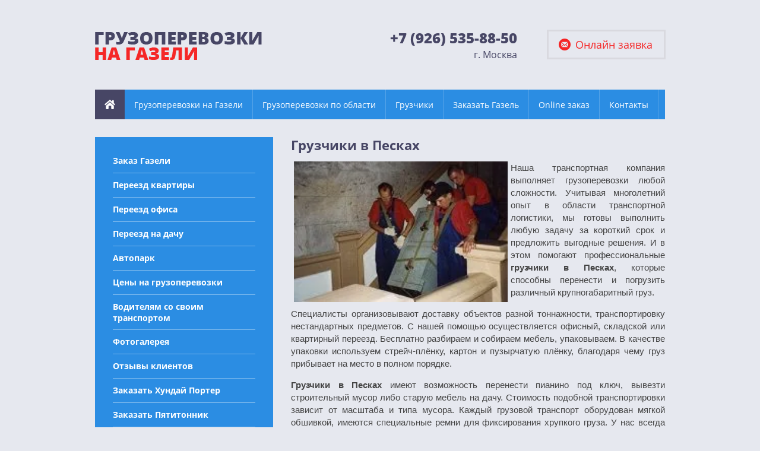

--- FILE ---
content_type: text/html; charset=utf-8
request_url: http://uvezu.com/gruzchiki_peski
body_size: 8128
content:
<!doctype html>
 
<html lang="ru">
	 
	<head>
		 
		<meta charset="utf-8">
		 
		<meta name="robots" content="all"/>
		 <title>Услуги грузчиков в Песках, заказать грузчиков</title> 
		<meta name="description" content="Заказ трезвых грузчиков в городе Пески, низкие цены, у нас работают только специалисты.">
		 
		<meta name="keywords" content="Грузчики в Песках">
		 
		<meta name="SKYPE_TOOLBAR" content="SKYPE_TOOLBAR_PARSER_COMPATIBLE">
		<meta name="viewport" content="width=device-width, height=device-height, initial-scale=1.0, maximum-scale=1.0, user-scalable=no">
		 
		<meta name="msapplication-tap-highlight" content="no"/>
		 
		<meta name="format-detection" content="telephone=no">
		 
		<meta http-equiv="x-rim-auto-match" content="none">
		 
		<!--  -->
		<link rel="stylesheet" href="/g/css/styles_articles_tpl.css">
		 
		<link rel="stylesheet" href="/t/v15/images/css/styles.css">
		 
		<link rel="stylesheet" href="/t/v15/images/css/designblock.scss.css">
		 
		<link rel="stylesheet" href="/t/v15/images/css/s3_styles.scss.css">
		 
		<script src="/g/libs/jquery/1.10.2/jquery.min.js"></script>
		 
            <!-- 46b9544ffa2e5e73c3c971fe2ede35a5 -->
            <script src='/shared/s3/js/lang/ru.js'></script>
            <script src='/shared/s3/js/common.min.js'></script>
        <link rel='stylesheet' type='text/css' href='/shared/s3/css/calendar.css' /><link rel='stylesheet' type='text/css' href='/shared/highslide-4.1.13/highslide.min.css'/>
<script type='text/javascript' src='/shared/highslide-4.1.13/highslide.packed.js'></script>
<script type='text/javascript'>
hs.graphicsDir = '/shared/highslide-4.1.13/graphics/';
hs.outlineType = null;
hs.showCredits = false;
hs.lang={cssDirection:'ltr',loadingText:'Загрузка...',loadingTitle:'Кликните чтобы отменить',focusTitle:'Нажмите чтобы перенести вперёд',fullExpandTitle:'Увеличить',fullExpandText:'Полноэкранный',previousText:'Предыдущий',previousTitle:'Назад (стрелка влево)',nextText:'Далее',nextTitle:'Далее (стрелка вправо)',moveTitle:'Передвинуть',moveText:'Передвинуть',closeText:'Закрыть',closeTitle:'Закрыть (Esc)',resizeTitle:'Восстановить размер',playText:'Слайд-шоу',playTitle:'Слайд-шоу (пробел)',pauseText:'Пауза',pauseTitle:'Приостановить слайд-шоу (пробел)',number:'Изображение %1/%2',restoreTitle:'Нажмите чтобы посмотреть картинку, используйте мышь для перетаскивания. Используйте клавиши вперёд и назад'};</script>

		<link rel="stylesheet" href="/g/libs/jquery-popover/0.0.3/jquery.popover.css">
		 
		<script src="/g/libs/jquery-popover/0.0.3/jquery.popover.min.js" type="text/javascript"></script>
		 
		<script src="/g/s3/misc/form/1.0.0/s3.form.js" type="text/javascript"></script>
		  
		<script type="text/javascript" src="/t/v15/images/js/main.js"></script>
		  
		<!--[if lt IE 10]> <script src="/g/libs/ie9-svg-gradient/0.0.1/ie9-svg-gradient.min.js"></script> <script src="/g/libs/jquery-placeholder/2.0.7/jquery.placeholder.min.js"></script> <script src="/g/libs/jquery-textshadow/0.0.1/jquery.textshadow.min.js"></script> <script src="/g/s3/misc/ie/0.0.1/ie.js"></script> <![endif]-->
		<!--[if lt IE 9]> <script src="/g/libs/html5shiv/html5.js"></script> <![endif]-->
	</head>
	 
	<body>
		 
		<div class="wrapper editorElement layer-type-wrapper" >
			  <div class="side-panel side-panel-30 widget-type-side_panel editorElement layer-type-widget widget-17" data-layers="['widget-6':['tablet-landscape':'inSide','tablet-portrait':'inSide','mobile-landscape':'inSide','mobile-portrait':'inSide'],'widget-8':['tablet-landscape':'inSide','tablet-portrait':'inSide','mobile-landscape':'inSide','mobile-portrait':'inSide']]">
	<div class="side-panel-top">
		<div class="side-panel-button">
			<span class="side-panel-button-icon">
				<span class="side-panel-button-icon-line"></span>
				<span class="side-panel-button-icon-line"></span>
				<span class="side-panel-button-icon-line"></span>
			</span>
		</div>
		<div class="side-panel-top-inner" ></div>
	</div>
	<div class="side-panel-mask"></div>
	<div class="side-panel-content">
				<div class="side-panel-content-inner"></div>
	</div>
</div>  
			<div class="layout layout_center not-columned layout_2_id_8" >
				<div class="editorElement layer-type-block ui-droppable block-3"  data-responsive-tablet_landscape-changed="margin-top;" data-responsive-tablet_portrait-changed="margin-top;">
					<div class="layout column layout_9" >
						<div class="editorElement layer-type-block ui-droppable block-4"  data-responsive-tablet_landscape-changed="margin-top;" data-responsive-tablet_portrait-changed="margin-top;">
							<div class="site-name widget-2 widget-type-site_name editorElement layer-type-widget">
								 							 <a href="http://uvezu.com"><img src="/d/logo.png" alt=""></a> 
					</div>
				</div>
			</div>
			<div class="layout column layout_6" >
				<div class="editorElement layer-type-block ui-droppable block-2"  data-responsive-tablet_landscape-changed="margin-top;" data-responsive-tablet_portrait-changed="margin-top;" data-responsive-mobile_landscape-changed="margin-top;">
					  	<div class="phones-4 widget-3 phones-block widget-type-contacts_phone editorElement layer-type-widget">
		<div class="inner">
			<label class="cell-icon" for="tg-phones-4">
				<div class="icon"></div>
			</label>
			<input id="tg-phones-4" class="tgl-but" type="checkbox">
			<div class="block-body-drop">
				<div class="cell-text">
					<div class="title">Телефон:</div>
					<div class="text_body">
												<a href="tel:+7 (926) 535-88-50">+7 (926) 535-88-50</a>					</div>
				</div>
			</div>
		</div>
	</div>
        <div class="address-5 widget-4 address-block widget-type-contacts_address editorElement layer-type-widget">
        <div class="inner">
            <label class="cell-icon" for="tg5">
                <div class="icon"></div>
            </label>
            <input id="tg5" class="tgl-but" type="checkbox">
            <div class="block-body-drop">
                <div class="cell-text">
                    <div class="title">Адрес:</div>
                                            <div class="text_body">
                                                        <p>г. Москва</p>
                        </div>
                                    </div>
            </div>
        </div>
    </div>
  
				</div>
			</div>
			<div class="layout column layout_7" >
				  			<a href="/online-zakaz-gazeli" class="button-7 widget-5 widget-type-button editorElement layer-type-widget" ><span>Онлайн заявка</span></a>
	  
			</div>
		</div>
		<div class="editorElement layer-type-block ui-droppable block-5"  data-responsive-tablet_landscape-changed="margin-top;min-height;display;" data-responsive-tablet_portrait-changed="min-height;margin-top;display;" data-responsive-mobile_landscape-changed="margin-top;min-height;display;" data-responsive-mobile_portrait-changed="display;">
			<div class="widget-6 horizontal menu-10 wm-widget-menu widget-type-menu_horizontal editorElement layer-type-widget">
				 
				<div class="menu-button">
					Меню
				</div>
				 
				<div class="menu-scroll">
					   <ul><li class="home-button"><a href="/"></a></li><li class="menu-item"><a href="/" ><span class="menu-item-text">Грузоперевозки на Газели</span></a></li><li class="menu-item"><a href="/gruzoperevozki-oblast" ><span class="menu-item-text">Грузоперевозки по области</span></a></li><li class="opened menu-item"><a href="/gruzchiki" ><span class="menu-item-text">Грузчики</span></a></li><li class="menu-item"><a href="/zakazat_gazel" ><span class="menu-item-text">Заказать Газель</span></a></li><li class="menu-item"><a href="/online-zakaz-gazeli" ><span class="menu-item-text">Online заказ</span></a></li><li class="menu-item"><a href="/contacts" ><span class="menu-item-text">Контакты</span></a></li></ul> 
				</div>
				 
			</div>
		</div>
		<div class="editorElement layer-type-block ui-droppable block-9"  data-responsive-tablet_landscape-changed="margin-top;padding-bottom;" data-responsive-tablet_portrait-changed="margin-top;padding-bottom;" data-responsive-mobile_landscape-changed="margin-top;padding-bottom;" data-responsive-mobile_portrait-changed="margin-top;padding-bottom;">
			<div class="layout column layout_15" >
				<div class="editorElement layer-type-block ui-droppable block-7"  data-responsive-tablet_landscape-changed="margin-top;padding-top;padding-bottom;box-shadow;text-shadow;background;border-top;border-right;border-bottom;border-left;border-radius;" data-responsive-tablet_portrait-changed="margin-top;padding-top;padding-bottom;box-shadow;text-shadow;background;border-top;border-right;border-bottom;border-left;border-radius;" data-responsive-mobile_landscape-changed="margin-top;" data-responsive-mobile_portrait-changed="margin-top;">
					<div class="widget-8 popup menu-14 wm-widget-menu vertical widget-type-menu_vertical editorElement layer-type-widget">
						   
						<div class="menu-button">
							Меню
						</div>
						 
						<div class="menu-scroll">
							  <ul><li class="menu-item"><a href="/zakaz-gazeli" ><span class="menu-item-text">Заказ Газели</span></a></li><li class="delimiter"></li><li class="menu-item"><a href="/pereezd-kvartiry" ><span class="menu-item-text">Переезд квартиры</span></a></li><li class="delimiter"></li><li class="menu-item"><a href="/pereezd-ofisa" ><span class="menu-item-text">Переезд офиса</span></a></li><li class="delimiter"></li><li class="menu-item"><a href="/pereezd-na-dachu" ><span class="menu-item-text">Переезд на дачу</span></a></li><li class="delimiter"></li><li class="menu-item"><a href="/avtopark" ><span class="menu-item-text">Автопарк</span></a></li><li class="delimiter"></li><li class="menu-item"><a href="/ceny-na-gruzoperevozki" ><span class="menu-item-text">Цены на грузоперевозки</span></a></li><li class="delimiter"></li><li class="menu-item"><a href="/sotrudnichestvo_dly_voditeley_so_svoim_transportom" ><span class="menu-item-text">Водителям со своим транспортом</span></a></li><li class="delimiter"></li><li class="menu-item"><a href="/gallery" ><span class="menu-item-text">Фотогалерея</span></a></li><li class="delimiter"></li><li class="menu-item"><a href="/otzivy-o-gruzoperevozkah-i-pereezdah" ><span class="menu-item-text">Отзывы клиентов</span></a></li><li class="delimiter"></li><li class="menu-item"><a href="/porter" ><span class="menu-item-text">Заказать Хундай Портер</span></a></li><li class="delimiter"></li><li class="menu-item"><a href="/pyatitonnik" ><span class="menu-item-text">Заказать Пятитонник</span></a></li><li class="delimiter"></li><li class="menu-item"><a href="/perevozka_pianino" ><span class="menu-item-text">Перевозка пианино</span></a></li><li class="delimiter"></li><li class="menu-item"><a href="/perevozka_seifa" ><span class="menu-item-text">Перевозка сейфов</span></a></li><li class="delimiter"></li><li class="menu-item"><a href="/manipulator" ><span class="menu-item-text">Манипуляторы</span></a></li><li class="delimiter"></li><li class="menu-item"><a href="/10tonn" ><span class="menu-item-text">10 тонник</span></a></li><li class="delimiter"></li><li class="menu-item"><a href="/evakuator" ><span class="menu-item-text">Эвакуаторы</span></a></li><li class="delimiter"></li><li class="menu-item"><a href="/kran" ><span class="menu-item-text">Кран</span></a></li><li class="delimiter"></li><li class="menu-item"><a href="/avtovishki" ><span class="menu-item-text">Автовышки</span></a></li><li class="delimiter"></li><li class="menu-item"><a href="/takelaj" ><span class="menu-item-text">Такелажные работы</span></a></li><li class="delimiter"></li><li class="menu-item"><a href="/perevozka_mebeli" ><span class="menu-item-text">Перевозка мебели</span></a></li><li class="delimiter"></li><li class="menu-item"><a href="/dostavka_gruza" ><span class="menu-item-text">Доставка груза</span></a></li><li class="delimiter"></li><li class="menu-item"><a href="/passajir_perevozki" ><span class="menu-item-text">Пассажирские перевозки</span></a></li></ul> 
						</div>
						 
					</div>
				</div>
			</div>
			<div class="layout column layout_18" >
				<div class="editorElement layer-type-block ui-droppable block-8"  data-responsive-tablet_landscape-changed="margin-top;padding-top;box-shadow;text-shadow;background;border-top;border-right;border-bottom;border-left;border-radius;" data-responsive-tablet_portrait-changed="margin-top;" data-responsive-mobile_landscape-changed="margin-top;" data-responsive-mobile_portrait-changed="margin-top;">
					<h1 class="h1 widget-9 widget-type-h1 editorElement layer-type-widget">
						Грузчики в Песках
					</h1>
					<article class="content-17 content widget-10 widget-type-content editorElement layer-type-widget">
<p style="text-align: justify;"><img alt="41a10cc4a7da" height="237" src="/thumb/2/_MSunIaICa8OIQvpDO1mRg/360r300/d/41a10cc4a7da.jpg" style="border-width: 0px; float: left; margin-left: 5px; margin-right: 5px;" width="360" />Наша транспортная компания выполняет грузоперевозки любой сложности. Учитывая многолетний опыт в области транспортной логистики, мы готовы выполнить любую задачу за короткий срок и предложить выгодные решения. И в этом помогают профессиональные <strong>грузчики в Песках</strong>, которые способны перенести и погрузить различный крупногабаритный груз.</p>
<p style="text-align: justify;">Специалисты организовывают доставку объектов разной тоннажности, транспортировку нестандартных предметов. С нашей помощью осуществляется офисный, складской или квартирный переезд. Бесплатно разбираем и собираем мебель, упаковываем. В качестве упаковки используем стрейч-плёнку, картон и пузырчатую плёнку, благодаря чему груз прибывает на место в полном порядке.</p>
<p style="text-align: justify;"><strong>Грузчики в Песках</strong> имеют возможность перенести пианино под ключ, вывезти строительный мусор либо старую мебель на дачу. Стоимость подобной транспортировки зависит от масштаба и типа мусора. Каждый грузовой транспорт оборудован мягкой обшивкой, имеются специальные ремни для фиксирования хрупкого груза. У нас всегда чистые машины, а также вежливые и трезвые <strong>грузчики в Песках</strong>.</p>
<p style="text-align: justify;">Мы заботимся о своей репутации, поэтому набираем в штат лишь профессионалов своего дела. Так, грузчики перед работой обязаны пройти курсы и стажировку. После чего решаем, брать такого сотрудника или нет. Для выполнения будущего плана работ, <strong>грузчик в Песках </strong>должен переодеться в спецодежду, взять с собой дополнительные инструменты для погрузки и разгрузки имущества заказчика.</p>
<p style="text-align: justify;">Специалисты всегда выполняют работы вовремя, независимо от погодных условий, качества дорог или наличия пробок. Мы несём ответственность за груз и в случае форс-мажоров, оплачиваем материальный ущерб клиенту. Обращайтесь к нам в любое время, воспользовавшись удобной формой обратной связи.&nbsp;</p>


</article>
				</div>
			</div>
		</div>
		<div class="editorElement layer-type-block ui-droppable block-10" >
			<div class="layout column layout_20" >
				  
	
	
	
	<div class="form-20 widget-11 vertical_mode widget-type-form_adaptive editorElement layer-type-widget">
		<div class="form__header">ОНЛАЙН ЗАКАЗ</div>
				<div class="form__body" data-api-type="form" data-api-url="/-/x-api/v1/public/?method=form/postform&param[form_id]=3730403">
					<form method="post">
				<input type="hidden" name="form_id" value="3730403">
				<input type="hidden" name="tpl" value="db:bottom.tpl">
									<div class="form-table">
						<div class="form-tbody">
															<div class="form-item-group group-text">
									<div class="form-item form-text field_18050803"><div class="form-item__body"><input class="wm-input-default"  placeholder=" Ваше имя: "  type="text" size="30" maxlength="100" value="" name="d[0]" id="d[0]" /></div></div><div class="form-item form-text field_18051003"><div class="form-item__body"><input class="wm-input-default"  placeholder=" Эл. почта: "  type="text" size="30" maxlength="100" value="" name="d[1]" id="d[1]" /></div></div><div class="form-item form-text field_18051203"><div class="form-item__body"><input class="wm-input-default"  placeholder=" Телефон: "  type="text" size="30" maxlength="100" value="" name="d[2]" id="d[2]" /></div></div>
								</div>
																						<div class="form-item-group group-textarea">
									<div class="form-item form-textarea field_18051603"><div class="form-item__body"><textarea class="wm-input-default"  placeholder=" Комментарий: "  cols="" rows="" name="d[3]" id="d[3]"></textarea></div></div>
								</div>
													</div>
													<div class="form-tfoot">
								<div class="form-item-group group-button">
																			<div class="form-item form-submit"><div class="form-item__body"><button class="wm-input-default" type="submit"><span>Отправить</span></button></div></div>
																	</div>
							</div>
											</div>
							<re-captcha data-captcha="recaptcha"
     data-name="captcha"
     data-sitekey="6LfLhZ0UAAAAAEB4sGlu_2uKR2xqUQpOMdxygQnA"
     data-lang="ru"
     data-rsize="invisible"
     data-type="image"
     data-theme="light"></re-captcha></form>
				</div>
	</div>
	<script src="/shared/misc/calendar.gen.js" type="text/javascript" language="javascript" charset="utf-8"></script>
  
			</div>
			<div class="layout column layout_21" >
				      <div class="list-21 widget-12 widget-type-list editorElement layer-type-widget">
        <div class="header-text">Наши преимущества</div>        <ul class="list-col list-col1">
                    <li class="list-item">
                <div class="list-item-inner">
                    <div class="icon"></div>                    <div class="title">Выполнение грузоперевозок на любые расстояния;</div>
                                    </div>
            </li>
                    <li class="list-item">
                <div class="list-item-inner">
                    <div class="icon"></div>                    <div class="title">Приемлемые цены;</div>
                                    </div>
            </li>
                    <li class="list-item">
                <div class="list-item-inner">
                    <div class="icon"></div>                    <div class="title">Обеспечение безопасности груза в пути;</div>
                                    </div>
            </li>
                    <li class="list-item">
                <div class="list-item-inner">
                    <div class="icon"></div>                    <div class="title">Своевременное осуществление доставки;</div>
                                    </div>
            </li>
                    <li class="list-item">
                <div class="list-item-inner">
                    <div class="icon"></div>                    <div class="title">Наличие собственного и современного автомобильного парка;</div>
                                    </div>
            </li>
                    <li class="list-item">
                <div class="list-item-inner">
                    <div class="icon"></div>                    <div class="title">Осуществление перевозок тяжеловесных, крупногабаритных и
сборных грузов;</div>
                                    </div>
            </li>
                    <li class="list-item">
                <div class="list-item-inner">
                    <div class="icon"></div>                    <div class="title">Предоставление полного спектра услуг</div>
                                    </div>
            </li>
                    <li class="list-item">
                <div class="list-item-inner">
                    <div class="icon"></div>                    <div class="title">Наличие в штате опытных водителей.</div>
                                    </div>
            </li>
                </ul>
    </div>
  
			</div>
		</div>
		<div class="editorElement layer-type-block ui-droppable block-11" >
			<div class="layout column layout_28" >
				<div class="editorElement layer-type-block ui-droppable block-12"  data-responsive-tablet_landscape-changed="margin-top;width;" data-responsive-tablet_portrait-changed="margin-top;width;left;right;" data-responsive-mobile_landscape-changed="margin-top;" data-responsive-mobile_portrait-changed="margin-top;">
					<div class="site-copyright widget-13 widget-type-site_copyright editorElement layer-type-widget">
						   Copyright &copy; 2010 - 2026  
					</div>
					  	<div class="phones-26 widget-15 phones-block widget-type-contacts_phone editorElement layer-type-widget">
		<div class="inner">
			<label class="cell-icon" for="tg-phones-26">
				<div class="icon"></div>
			</label>
			<input id="tg-phones-26" class="tgl-but" type="checkbox">
			<div class="block-body-drop">
				<div class="cell-text">
					<div class="title">Телефон:</div>
					<div class="text_body">
												<a href="tel:+7 (926) 535-88-50">+7 (926) 535-88-50</a>					</div>
				</div>
			</div>
		</div>
	</div>
  
				</div>
			</div>
			<div class="layout column layout_29" >
				<div class="editorElement layer-type-block ui-droppable block-13"  data-responsive-tablet_landscape-changed="width;margin-left;margin-top;" data-responsive-tablet_portrait-changed="margin-top;width;margin-left;left;right;" data-responsive-mobile_landscape-changed="margin-top;" data-responsive-mobile_portrait-changed="margin-top;">
					<div class="site-counters widget-14 widget-type-site_counters editorElement layer-type-widget">
						 <!--LiveInternet counter--><script type="text/javascript"><!--
document.write("<a href='http://www.liveinternet.ru/click' "+
"target=_blank><img src='//counter.yadro.ru/hit?t26.12;r"+
escape(document.referrer)+((typeof(screen)=="undefined")?"":
";s"+screen.width+"*"+screen.height+"*"+(screen.colorDepth?
screen.colorDepth:screen.pixelDepth))+";u"+escape(document.URL)+
";h"+escape(document.title.substring(0,80))+";"+Math.random()+
"' alt='' title='LiveInternet: показано число посетителей за"+
" сегодня' "+
"border='0' width='88' height='15'><\/a>")
//--></script><!--/LiveInternet-->
<!--__INFO2026-01-21 01:01:04INFO__-->
 
					</div>
					<div class="mega-copyright widget-16 mega-dark widget-type-mega_copyright editorElement layer-type-widget">
						<span style='font-size:14px;' class='copyright'><!--noindex--><a target="_blank" rel="nofollow" href="https://megagroup.ru/price" title="Разработка сайта на системе управления.">Разработка сайта на системе управления. Хостинг.</a><!--/noindex--></span>
					</div>
				</div>
			</div>
		</div>
	</div>
</div>
<!-- BEGIN JIVOSITE CODE  -->
<script type='text/javascript'>
(function(){ var widget_id = 'VQABlmC9yX';var d=document;var w=window;function l(){
var s = document.createElement('script'); s.type = 'text/javascript'; s.async = true; s.src = '//code.jivosite.com/script/widget/'+widget_id; var ss = document.getElementsByTagName('script')[0]; ss.parentNode.insertBefore(s, ss);}if(d.readyState=='complete'){l();}else{if(w.attachEvent){w.attachEvent('onload',l);}else{w.addEventListener('load',l,false);}}})();</script>
<!--  END JIVOSITE CODE -->

<!-- assets.bottom -->
<!-- </noscript></script></style> -->
<script src="/my/s3/js/site.min.js?1768462484" ></script>
<script src="/my/s3/js/site/defender.min.js?1768462484" ></script>
<script src="https://cp.onicon.ru/loader/5445e03572d22cb54800014e.js" data-auto async></script>
<script >/*<![CDATA[*/
var megacounter_key="c87fee6a8f36416a438b1facd87b9223";
(function(d){
    var s = d.createElement("script");
    s.src = "//counter.megagroup.ru/loader.js?"+new Date().getTime();
    s.async = true;
    d.getElementsByTagName("head")[0].appendChild(s);
})(document);
/*]]>*/</script>
<script >/*<![CDATA[*/
$ite.start({"sid":123192,"vid":1419878,"aid":46044,"stid":1,"cp":21,"active":true,"domain":"uvezu.com","lang":"ru","trusted":false,"debug":false,"captcha":3});
/*]]>*/</script>
<!-- /assets.bottom -->
</body>
 
</html>

--- FILE ---
content_type: text/css
request_url: http://uvezu.com/t/v15/images/css/designblock.scss.css
body_size: 2152
content:
button {
	border: none;
	outline: none; }
button:hover {
	cursor: pointer; }

.clear{
	font-size: 0;
	line-height: 0;
	clear: both; }

.mg-but {
	display: inline-block;
	text-decoration: none; }

.mg-but1 {
	padding: 8px 15px;
	color: #fff;
	border-radius: 3px;
	box-shadow: 0 1px 2px rgba(0, 0, 0, .3);
	line-height: 1;
	margin:10px 20px;
	min-width: 140px;
	background-color: #690d01;
	background-image: -webkit-gradient(linear, , , color-stop(0%, #891101), color-stop(11.11111%, #690d01));
	background-image: -o-linear-gradient(#891101, #690d01);
	background-image: -moz-linear-gradient(#891101, #690d01);
	background-image: -webkit-linear-gradient(#891101, #690d01);
	background-image: -ms-linear-gradient(#891101, #690d01);
	background-image: linear-gradient( #891101, #690d01);
	-pie-background: linear-gradient( #891101, #690d01); }
.mg-but1:hover {
	background-color: #911201;
	background-image: -webkit-gradient(linear, , , color-stop(0%, #9e1402), color-stop(11.11111%, #690d01));
	background-image: -o-linear-gradient(#9e1402, #690d01);
	background-image: -moz-linear-gradient(#9e1402, #690d01);
	background-image: -webkit-linear-gradient(#9e1402, #690d01);
	background-image: -ms-linear-gradient(#9e1402, #690d01);
	background-image: linear-gradient( #9e1402, #690d01);
	-pie-background: linear-gradient( #9e1402, #690d01); }
.mg-but1:active {
	box-shadow: inset 0 1px 2px rgba(0, 0, 0, .3);
	background-color: #690d01;
	background-image: -webkit-gradient(linear, left bottom, left top, color-stop(0%, #891101), color-stop(11.11111%, #690d01));
	background-image: -o-linear-gradient(bottom, #891101, #690d01);
	background-image: -moz-linear-gradient(bottom, #891101, #690d01);
	background-image: -webkit-linear-gradient(bottom, #891101, #690d01);
	background-image: -ms-linear-gradient(bottom, #891101, #690d01);
	background-image: linear-gradient(to top, #891101, #690d01);
	-pie-background: linear-gradient(to top, #891101, #690d01); }

.mg-but2 {
	min-width: 150px;
	padding: 8px 15px;
	color: #fff;
	border-radius: 14px;
	box-shadow: 0 1px 2px rgba(0, 0, 0, .3);
	line-height: 1;
	background-color: #690d01;
	background-image: -webkit-gradient(linear, left bottom, left top, color-stop(0%, #891101), color-stop(11.11111%, #690d01));
	background-image: -o-linear-gradient(#891101, #690d01);
	background-image: -moz-linear-gradient(#891101, #690d01);
	background-image: -webkit-linear-gradient(#891101, #690d01);
	background-image: -ms-linear-gradient(#891101, #690d01);
	background-image: linear-gradient( #891101, #690d01);
	-pie-background: linear-gradient( #891101, #690d01); }
.mg-but2:hover {
	background-color: #911201;
	background-image: -webkit-gradient(linear, left bottom, left top, color-stop(0%, #9e1402), color-stop(11.11111%, #690d01));
	background-image: -o-linear-gradient(#9e1402, #690d01);
	background-image: -moz-linear-gradient(#9e1402, #690d01);
	background-image: -webkit-linear-gradient(#9e1402, #690d01);
	background-image: -ms-linear-gradient(#9e1402, #690d01);
	background-image: linear-gradient( #9e1402, #690d01);
	-pie-background: linear-gradient( #9e1402, #690d01); }
.mg-but2:active {
	box-shadow: inset 0 1px 2px rgba(0, 0, 0, .3);
	background-color: #690d01;
	background-image: -webkit-gradient(linear, left bottom, left top, color-stop(0%, #891101), color-stop(11.11111%, #690d01));
	background-image: -o-linear-gradient(bottom, #891101, #690d01);
	background-image: -moz-linear-gradient(bottom, #891101, #690d01);
	background-image: -webkit-linear-gradient(bottom, #891101, #690d01);
	background-image: -ms-linear-gradient(bottom, #891101, #690d01);
	background-image: linear-gradient(to top, #891101, #690d01);
	-pie-background: linear-gradient(to top, #891101, #690d01); }

.mg-but3 {
	min-width: 160px;
	padding: 6px;
	color: #fff;
	border: 1px solid #500a01;
	border-radius: 3px;
	box-shadow: 0 1px 2px rgba(0, 0, 0, 0.3);
	line-height: 1;
	background-color: #690d01;
	background-image: -webkit-gradient(linear, left bottom, left top, color-stop(0%, #891101), color-stop(11.11111%, #690d01));
	background-image: -o-linear-gradient(#891101, #690d01);
	background-image: -moz-linear-gradient(#891101, #690d01);
	background-image: -webkit-linear-gradient(#891101, #690d01);
	background-image: -ms-linear-gradient(#891101, #690d01);
	background-image: linear-gradient( #891101, #690d01);
	-pie-background: linear-gradient( #891101, #690d01); }
.mg-but3:hover {
	border: 1px solid #9c1301;
	background-color: #911201;
	background-image: -webkit-gradient(linear, left bottom, left top, color-stop(0%, #9e1402), color-stop(11.11111%, #690d01));
	background-image: -o-linear-gradient(#9e1402, #690d01);
	background-image: -moz-linear-gradient(#9e1402, #690d01);
	background-image: -webkit-linear-gradient(#9e1402, #690d01);
	background-image: -ms-linear-gradient(#9e1402, #690d01);
	background-image: linear-gradient( #9e1402, #690d01);
	-pie-background: linear-gradient( #9e1402, #690d01); }
.mg-but3:active {
	border: 1px solid #680d01;
	box-shadow: inset 0 1px 2px rgba(0, 0, 0, .3);
	background-color: #690d01;
	background-image: -webkit-gradient(linear, left bottom, left top, color-stop(0%, #891101), color-stop(11.11111%, #690d01));
	background-image: -o-linear-gradient(bottom, #891101, #690d01);
	background-image: -moz-linear-gradient(bottom, #891101, #690d01);
	background-image: -webkit-linear-gradient(bottom, #891101, #690d01);
	background-image: -ms-linear-gradient(bottom, #891101, #690d01);
	background-image: linear-gradient(to top, #891101, #690d01);
	-pie-background: linear-gradient(to top, #891101, #690d01); }

.mg-but4 {
	padding: 8px 15px;
	color: #000;
	border: 1px solid #690d01;
	border-radius: 3px;
	line-height: 1;
	background-color: #fff;
	background-image: -webkit-gradient(linear, left bottom, left top, color-stop(0%, #fff), color-stop(11.11111%, #fff));
	background-image: -o-linear-gradient(#fff, #fff);
	background-image: -moz-linear-gradient(#fff, #fff);
	background-image: -webkit-linear-gradient(#fff, #fff);
	background-image: -ms-linear-gradient(#fff, #fff);
	background-image: linear-gradient( #fff, #fff);
	-pie-background: linear-gradient( #fff, #fff); }
.mg-but4:hover {
	color: #fff;
	background-color: #821001;
	background-image: -webkit-gradient(linear, left bottom, left top, color-stop(0%, #891101), color-stop(11.11111%, #690d01));
	background-image: -o-linear-gradient(#891101, #690d01);
	background-image: -moz-linear-gradient(#891101, #690d01);
	background-image: -webkit-linear-gradient(#891101, #690d01);
	background-image: -ms-linear-gradient(#891101, #690d01);
	background-image: linear-gradient( #891101, #690d01);
	-pie-background: linear-gradient( #891101, #690d01); }
.mg-but4:active {
	color: #fff;
	box-shadow: inset 0 1px 2px rgba(0, 0, 0, .3);
	background-color: #690d01;
	background-image: -webkit-gradient(linear, left bottom, left top, color-stop(0%, #891101), color-stop(11.11111%, #690d01));
	background-image: -o-linear-gradient(bottom, #891101, #690d01);
	background-image: -moz-linear-gradient(bottom, #891101, #690d01);
	background-image: -webkit-linear-gradient(bottom, #891101, #690d01);
	background-image: -ms-linear-gradient(bottom, #891101, #690d01);
	background-image: linear-gradient(to top, #891101, #690d01);
	-pie-background: linear-gradient(to top, #891101, #690d01); }

.mg-but5 {
	position: relative;
	padding: 8px 15px;
	color: #fff;
	border: #f00 transparent transparent transparent;
	border-radius: 2px 0 0 2px;
	background: #690d01;
	line-height: 1; }
.mg-but5:before {
	position: absolute;
	top: 0;
	right: -28px;
	bottom: 0;
	width: 7px;
	content: "";
	border: 14px solid transparent;
	border-left: 7px solid #690d01; }
.mg-but5:hover {
	background: #821001; }
.mg-but5:hover:before {
	border-left-color: #821001; }
.mg-but5:active {
	background: #500a01; }
.mg-but5:active:before {
	border-left-color: #500a01; }

table.mg-tabs1 {
	border-collapse: collapse; }
table.mg-tabs1 td {
	padding: 5px;
	border: none; }

table.mg-tabs2 {
	border: 1px solid #cecece;
	border-collapse: collapse; }
table.mg-tabs2 td {
	padding: 5px;
	border: 1px solid #cecece; }

table.mg-tabs3 {
	border: 1px solid #cecece;
	border-collapse: collapse; }
table.mg-tabs3 th {
	padding: 5px 0;
	color: #333;
	border: 1px solid #cecece;
	background: #e5e5e5; }
table.mg-tabs3 td {
	padding: 5px;
	border: 1px solid #cecece; }

table.mg-tabs4 {
	border-collapse: collapse; }
table.mg-tabs4 th {
	padding: 5px 0;
	color: #333;
	background: #e5e5e5; }
table.mg-tabs4 td {
	padding: 5px;
	border-bottom: 1px solid #cecece; }

.mg-tab {
	margin: 10px 0;
	padding: 12px;
	border-radius: 2px;
	font: normal 14px/17px arial; }
.mg-tab p {
	margin: 0; }

.mg-tb1 {
	color: #4d4d4d;
	border: 2px solid #9c1301; }

.mg-tb2 {
	color: #fff;
	border: 2px solid #5f0c01;
	background: #7e1001; }

.mg-tb3 {
	color: #fff;
	border: 2px solid #5f0c01;
	background: #7e1001; }

.mg-tb4 {
	color: #fff;
	border: 2px solid #7e1001;
	background: #7e1001;
	box-shadow: 0 1px 2px rgba(0, 0, 0, 0.3); }

.mg-tb5 {
	min-width: 264px;
	color: #4d4d4d;
	border: none;
	background: #fff;
	box-shadow: 0 1px 3px rgba(0, 0, 0, 0.4), inset 4px 0px 0px #9c1301; }

.mg-tb6 {
	min-width: 264px;
	color: #4d4d4d;
	border: none;
	background: #fff;
	box-shadow: 0 1px 3px rgba(0, 0, 0, 0.4); }

.mg-tb7 {
	min-width: 264px;
	color: #4d4d4d;
	border: none;
	background: #fff;
	box-shadow: 0 1px 3px rgba(0, 0, 0, 0.4), inset 0px 0px 6px rgba(0, 0, 0, 0.2); }

.mg-tb8 {
	min-width: 306px;
	padding: 0;
	border-radius: 2px;
	box-shadow: 0px 1px 3px rgba(0, 0, 0, 0.4); }
.mg-tb8 .title {
	padding: 11px 20px 11px;
	color: #fff;
	border-radius: 2px 2px 0 0;
	font: normal 18px/18px arial;
	background-image: -webkit-gradient(linear, left bottom, left top, color-stop(0%, #b01602), color-stop(11.11111%, #690d01));
	background-image: -o-linear-gradient(#b01602, #690d01);
	background-image: -moz-linear-gradient(#b01602, #690d01);
	background-image: -webkit-linear-gradient(#b01602, #690d01);
	background-image: -ms-linear-gradient(#b01602, #690d01);
	background-image: linear-gradient( #b01602, #690d01);
	-pie-background: linear-gradient( #b01602, #690d01); }
.mg-tb8 .body {
	padding: 14px 20px;
	color: #4d4d4d;
	font: 14px arial; }

.mg-tb9 {
	min-width: 200px;
	padding: 0;
	border: 2px solid #6a0d01;
	border-radius: 4px 4px 0 0;
	box-shadow: 0px 1px 3px rgba(0, 0, 0, 0.4); }
.mg-tb9 .title {
	padding: 5px 3px;
	color: #fff;
	border-radius: 2px 2px 0 0;
	font: normal 18px/18px arial;
	background-color: #690d01;
	background-image: -webkit-gradient(linear, left bottom, left top, color-stop(0%, #6a0d01), color-stop(11.11111%, #6a0d01));
	background-image: -o-linear-gradient(#6a0d01, #6a0d01);
	background-image: -moz-linear-gradient(#6a0d01, #6a0d01);
	background-image: -webkit-linear-gradient(#6a0d01, #6a0d01);
	background-image: -ms-linear-gradient(#6a0d01, #6a0d01);
	background-image: linear-gradient( #6a0d01, #6a0d01);
	-pie-background: linear-gradient( #6a0d01, #6a0d01); }
.mg-tb9 .body {
	padding: 5px;
	color: #4d4d4d;
	font: 14px arial; }

.mg-tb10 {
	min-width: 306px;
	padding: 0;
	border-radius: 2px;
	box-shadow: 0px 1px 3px rgba(0, 0, 0, 0.4); }
.mg-tb10 .title {
	padding: 11px 20px 11px;
	color: #fff;
	border-radius: 2px 2px 0 0;
	font: normal 18px/18px arial;
	background-color: #911201;
	background-image: -webkit-gradient(linear, left bottom, left top, color-stop(0%, #ce1a02), color-stop(11.11111%, #730e01));
	background-image: -o-linear-gradient(#ce1a02, #730e01);
	background-image: -moz-linear-gradient(#ce1a02, #730e01);
	background-image: -webkit-linear-gradient(#ce1a02, #730e01);
	background-image: -ms-linear-gradient(#ce1a02, #730e01);
	background-image: linear-gradient( #ce1a02, #730e01);
	-pie-background: linear-gradient( #ce1a02, #730e01); }
.mg-tb10 .body {
	padding: 14px 20px;
	color: #4d4d4d;
	font: 14px arial; }

.mg-navig {
	display: inline-block;
	min-width: 38px;
	text-align: center;
	border: 2px solid transparent;
	border-radius: 50%;
	font: 19px/38px arial; }

.mg-navig1 {
	color: #fff;
	background: #690d01; }

.mg-navig2 {
	color: #4d4d4d;
	border-color: #ce1a02;
	background: #f61f02; }

.mg-navig3 {
	color: #4d4d4d;
	border-color: #9c1301;
	background: #fff; }

.mg-navig4 {
	color: #4d4d4d;
	background: #e71d02;
	box-shadow: 0 1px 2px rgba(0, 0, 0, 0.3); }

.tabs-wrap {
	margin: 1.57em 0; }

.tabs-nav {
	display: inline-block;
	margin: 0;
	padding: 0;
	list-style: none;
	vertical-align: top;
	font-size: 0;
	line-height: 0; }
.tabs-nav li {
	display: inline-block;
	vertical-align: top; }
.tabs-nav li:first-child a {
	border-left: 1px solid #cecece; }
.tabs-nav li a {
	position: relative;
	display: block;
	height: 37px;
	padding: 0 15px;
	text-decoration: none;
	color: #666;
	border: solid #cecece;
	border-width: 1px 1px 1px 0;
	background-color: #ebebeb;
	font-size: 12px;
	line-height: 37px; }
.tabs-nav li a:hover, .tabs-nav li a.active {
	z-index: 10;
	height: 36px;
	margin-top: -1px;
	border-top: 3px solid #690d01;
	background-color: #fff;
	line-height: 35px; }
.tabs-nav li a:focus {
	outline: none; }

.tabs-body {
	margin-top: -1px;
	padding: 25px;
	border: 1px solid #cecece; }
.tabs-body > div {
	display: none; }
.tabs-body > div.active {
	display: block; }

--- FILE ---
content_type: text/javascript
request_url: http://counter.megagroup.ru/c87fee6a8f36416a438b1facd87b9223.js?r=&s=1280*720*24&u=http%3A%2F%2Fuvezu.com%2Fgruzchiki_peski&t=%D0%A3%D1%81%D0%BB%D1%83%D0%B3%D0%B8%20%D0%B3%D1%80%D1%83%D0%B7%D1%87%D0%B8%D0%BA%D0%BE%D0%B2%20%D0%B2%20%D0%9F%D0%B5%D1%81%D0%BA%D0%B0%D1%85%2C%20%D0%B7%D0%B0%D0%BA%D0%B0%D0%B7%D0%B0%D1%82%D1%8C%20%D0%B3%D1%80%D1%83%D0%B7%D1%87%D0%B8%D0%BA%D0%BE%D0%B2&fv=0,0&en=1&rld=0&fr=0&callback=_sntnl1768968255640&1768968255640
body_size: 196
content:
//:1
_sntnl1768968255640({date:"Wed, 21 Jan 2026 04:04:15 GMT", res:"1"})